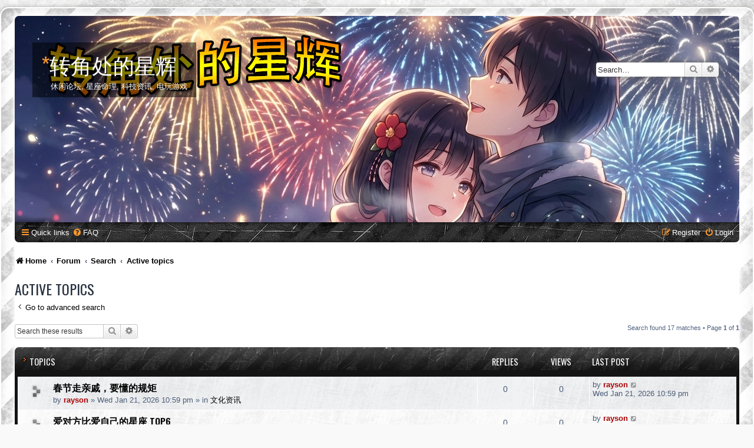

--- FILE ---
content_type: text/html; charset=UTF-8
request_url: http://www.singhui.com/phpbb/search.php?search_id=active_topics&sid=7c2562708130ba8604b5bfe361356c4d
body_size: 6965
content:
<!DOCTYPE html>
<html dir="ltr" lang="en-gb">
<head>
<!-- Google tag (gtag.js) -->
<script async src="https://www.googletagmanager.com/gtag/js?id=G-D7R6EEEC8H"></script>
<script>
  window.dataLayer = window.dataLayer || [];
  function gtag(){dataLayer.push(arguments);}
  gtag('js', new Date());

  gtag('config', 'G-D7R6EEEC8H');
</script>
<script async src="https://pagead2.googlesyndication.com/pagead/js/adsbygoogle.js?client=ca-pub-4784803361118378"
     crossorigin="anonymous"></script>
<meta charset="utf-8" />
<meta http-equiv="X-UA-Compatible" content="IE=edge">
<meta name="viewport" content="width=device-width, initial-scale=1" />

<title>转角处的星辉 - Active topics</title>

	<link rel="alternate" type="application/atom+xml" title="Feed - 转角处的星辉" href="/phpbb/app.php/feed?sid=fd965b8b347af8aef67274125821a4f3">			<link rel="alternate" type="application/atom+xml" title="Feed - New Topics" href="/phpbb/app.php/feed/topics?sid=fd965b8b347af8aef67274125821a4f3">				

<!--
	phpBB style name: SE Gamer: Light
	Based on style:   prosilver (this is the default phpBB3 style)
	Original author:  Tom Beddard ( http://www.subBlue.com/ )
	Modified by: PlanetStyles.net ( http://www.planetstyles.net)
-->


<link href="./styles/prosilver/theme/normalize.css?assets_version=8" rel="stylesheet">
<link href="./styles/prosilver/theme/base.css?assets_version=8" rel="stylesheet">
<link href="./styles/prosilver/theme/utilities.css?assets_version=8" rel="stylesheet">
<link href="./styles/prosilver/theme/common.css?assets_version=8" rel="stylesheet">
<link href="./styles/prosilver/theme/links.css?assets_version=8" rel="stylesheet">
<link href="./styles/prosilver/theme/content.css?assets_version=8" rel="stylesheet">
<link href="./styles/prosilver/theme/buttons.css?assets_version=8" rel="stylesheet">
<link href="./styles/prosilver/theme/cp.css?assets_version=8" rel="stylesheet">
<link href="./styles/prosilver/theme/forms.css?assets_version=8" rel="stylesheet">
<link href="./styles/prosilver/theme/icons.css?assets_version=8" rel="stylesheet">
<link href="./styles/prosilver/theme/colours.css?assets_version=8" rel="stylesheet">
<link href="./styles/prosilver/theme/responsive.css?assets_version=8" rel="stylesheet">

<link href="./assets/css/font-awesome.min.css?assets_version=8" rel="stylesheet">
<link href="./styles/SE_Gamer/theme/stylesheet.css?assets_version=8" rel="stylesheet">
<link href="./styles/prosilver/theme/en/stylesheet.css?assets_version=8" rel="stylesheet">




<!--[if lte IE 9]>
	<link href="./styles/prosilver/theme/tweaks.css?assets_version=8" rel="stylesheet">
<![endif]-->


<link href="./styles/SE_Gamer/theme/SE_Gamer.css?assets_version=8" rel="stylesheet">

<link href="./ext/vse/abbc3/styles/all/theme/abbc3_common.min.css?assets_version=8" rel="stylesheet" media="screen">

<link href="https://fonts.googleapis.com/css?family=Oswald:400,600,700&amp;subset=cyrillic" rel="stylesheet">


</head>
<body id="phpbb" class="nojs notouch section-search ltr ">


<div id="wrap" class="wrap">
	<div id="inner-grunge">
	<div id="inner-wrap">
	<a id="top" class="top-anchor" accesskey="t"></a>
	<div id="page-header">
		<div class="headerbar" role="banner">
					<div class="inner">

			<div id="site-description" class="site-description">
				<!--
					<a id="logo" class="logo" href="http://www.singhui.com/phpbb" title="Home"><span class="site_logo"></span></a>
				-->
				<div class="site_info">
					<h1><span>*</span>转角处的星辉</h1>
					<p>休闲论坛, 星座命理, 科技资讯, 电玩游戏</p>
				</div>
				<p class="skiplink"><a href="#start_here">Skip to content</a></p>
			</div>

									<div id="search-box" class="search-box search-header" role="search">
				<form action="./search.php?sid=fd965b8b347af8aef67274125821a4f3" method="get" id="search">
				<fieldset>
					<input name="keywords" id="keywords" type="search" maxlength="128" title="Search for keywords" class="inputbox search tiny" size="20" value="" placeholder="Search…" />
					<button class="button button-search" type="submit" title="Search">
						<i class="icon fa-search fa-fw" aria-hidden="true"></i><span class="sr-only">Search</span>
					</button>
					<a href="./search.php?sid=fd965b8b347af8aef67274125821a4f3" class="button button-search-end" title="Advanced search">
						<i class="icon fa-cog fa-fw" aria-hidden="true"></i><span class="sr-only">Advanced search</span>
					</a>
					<input type="hidden" name="sid" value="fd965b8b347af8aef67274125821a4f3" />

				</fieldset>
				</form>
			</div>
						
			</div>
					</div>
				<div class="navbar nav-black" role="navigation">
	<div class="inner">

	<ul id="nav-main" class="nav-main linklist" role="menubar">

		<li id="quick-links" class="quick-links dropdown-container responsive-menu" data-skip-responsive="true">
			<a href="#" class="dropdown-trigger">
				<i class="icon fa-bars fa-fw" aria-hidden="true"></i><span>Quick links</span>
			</a>
			<div class="dropdown">
				<div class="pointer"><div class="pointer-inner"></div></div>
				<ul class="dropdown-contents" role="menu">
					
											<li class="separator"></li>
																									<li>
								<a href="./search.php?search_id=unanswered&amp;sid=fd965b8b347af8aef67274125821a4f3" role="menuitem">
									<i class="icon fa-file-o fa-fw icon-gray" aria-hidden="true"></i><span>Unanswered topics</span>
								</a>
							</li>
							<li>
								<a href="./search.php?search_id=active_topics&amp;sid=fd965b8b347af8aef67274125821a4f3" role="menuitem">
									<i class="icon fa-file-o fa-fw icon-blue" aria-hidden="true"></i><span>Active topics</span>
								</a>
							</li>
							<li class="separator"></li>
							<li>
								<a href="./search.php?sid=fd965b8b347af8aef67274125821a4f3" role="menuitem">
									<i class="icon fa-search fa-fw" aria-hidden="true"></i><span>Search</span>
								</a>
							</li>
					
										<li class="separator"></li>

									</ul>
			</div>
		</li>

				<li data-skip-responsive="true">
			<a href="/phpbb/app.php/help/faq?sid=fd965b8b347af8aef67274125821a4f3" rel="help" title="Frequently Asked Questions" role="menuitem">
				<i class="icon fa-question-circle fa-fw" aria-hidden="true"></i><span>FAQ</span>
			</a>
		</li>
						
			<li class="rightside"  data-skip-responsive="true">
			<a href="./ucp.php?mode=login&amp;redirect=search.php%3Fsearch_id%3Dactive_topics&amp;sid=fd965b8b347af8aef67274125821a4f3" title="Login" accesskey="x" role="menuitem">
				<i class="icon fa-power-off fa-fw" aria-hidden="true"></i><span>Login</span>
			</a>
		</li>
					<li class="rightside" data-skip-responsive="true">
				<a href="./ucp.php?mode=register&amp;sid=fd965b8b347af8aef67274125821a4f3" role="menuitem">
					<i class="icon fa-pencil-square-o  fa-fw" aria-hidden="true"></i><span>Register</span>
				</a>
			</li>
						</ul>

	</div>
</div>

<ul id="nav-breadcrumbs" class="nav-breadcrumbs linklist navlinks" role="menubar">
				<li class="breadcrumbs" itemscope itemtype="https://schema.org/BreadcrumbList">
					<span class="crumb" itemtype="https://schema.org/ListItem" itemprop="itemListElement" itemscope><a itemprop="item" href="http://www.singhui.com/phpbb" data-navbar-reference="home"><i class="icon fa-home fa-fw" aria-hidden="true"></i><span itemprop="name">Home</span></a><meta itemprop="position" content="1" /></span>
							<span class="crumb" itemtype="https://schema.org/ListItem" itemprop="itemListElement" itemscope><a itemprop="item" href="./index.php?sid=fd965b8b347af8aef67274125821a4f3" accesskey="h" data-navbar-reference="index"><span itemprop="name">Forum</span></a><meta itemprop="position" content="2" /></span>

														<span class="crumb" itemtype="https://schema.org/ListItem" itemprop="itemListElement" itemscope><a itemprop="item" href="./search.php?sid=fd965b8b347af8aef67274125821a4f3"><span itemprop="name">Search</span></a><meta itemprop="position" content="3" /></span>
																	<span class="crumb" itemtype="https://schema.org/ListItem" itemprop="itemListElement" itemscope><a itemprop="item" href="./search.php?search_id=active_topics&amp;sid=fd965b8b347af8aef67274125821a4f3"><span itemprop="name">Active topics</span></a><meta itemprop="position" content="4" /></span>
								</li>
		</ul>
	</div>

	
	<a id="start_here" class="anchor"></a>
	<div id="page-body" class="page-body" role="main">
		
		

<h2 class="searchresults-title">Active topics</h2>

	<p class="advanced-search-link">
		<a class="arrow-left" href="./search.php?sid=fd965b8b347af8aef67274125821a4f3" title="Advanced search">
			<i class="icon fa-angle-left fa-fw icon-black" aria-hidden="true"></i><span>Go to advanced search</span>
		</a>
	</p>


	<div class="action-bar bar-top">

			<div class="search-box" role="search">
			<form method="post" action="./search.php?st=7&amp;sk=t&amp;sd=d&amp;sr=topics&amp;sid=fd965b8b347af8aef67274125821a4f3&amp;search_id=active_topics">
			<fieldset>
				<input class="inputbox search tiny" type="search" name="add_keywords" id="add_keywords" value="" placeholder="Search these results" />
				<button class="button button-search" type="submit" title="Search">
					<i class="icon fa-search fa-fw" aria-hidden="true"></i><span class="sr-only">Search</span>
				</button>
				<a href="./search.php?sid=fd965b8b347af8aef67274125821a4f3" class="button button-search-end" title="Advanced search">
					<i class="icon fa-cog fa-fw" aria-hidden="true"></i><span class="sr-only">Advanced search</span>
				</a>
			</fieldset>
			</form>
		</div>
	
		
		<div class="pagination">
						Search found 17 matches
							 &bull; Page <strong>1</strong> of <strong>1</strong>
					</div>
	</div>


		<div class="forumbg">

		<div class="inner">
		<ul class="topiclist">
			<li class="header">
				<dl class="row-item">
					<dt><div class="list-inner">Topics</div></dt>
					<dd class="posts">Replies</dd>
					<dd class="views">Views</dd>
					<dd class="lastpost"><span>Last post</span></dd>
									</dl>
			</li>
		</ul>
		<ul class="topiclist topics">

								<li class="row bg1">
				<dl class="row-item topic_read">
					<dt title="There are no new unread posts for this topic.">
												<div class="list-inner">
																					<a href="./viewtopic.php?t=4309&amp;sid=fd965b8b347af8aef67274125821a4f3" class="topictitle">春节走亲戚，要懂的规矩</a>
																												<br />
							
															<div class="responsive-show" style="display: none;">
									Last post by <a href="./memberlist.php?mode=viewprofile&amp;u=2&amp;sid=fd965b8b347af8aef67274125821a4f3" style="color: #AA0000;" class="username-coloured">rayson</a> &laquo; <a href="./viewtopic.php?p=4349&amp;sid=fd965b8b347af8aef67274125821a4f3#p4349" title="Go to last post"><time datetime="2026-01-21T14:59:46+00:00">Wed Jan 21, 2026 10:59 pm</time></a>
									<br />Posted in <a href="./viewforum.php?f=20&amp;sid=fd965b8b347af8aef67274125821a4f3">文化资讯</a>
								</div>
														
							<div class="responsive-hide left-box">
																																by <a href="./memberlist.php?mode=viewprofile&amp;u=2&amp;sid=fd965b8b347af8aef67274125821a4f3" style="color: #AA0000;" class="username-coloured">rayson</a> &raquo; <time datetime="2026-01-21T14:59:46+00:00">Wed Jan 21, 2026 10:59 pm</time> &raquo; in <a href="./viewforum.php?f=20&amp;sid=fd965b8b347af8aef67274125821a4f3">文化资讯</a>
															</div>

							
													</div>
					</dt>
					<dd class="posts">0 <dfn>Replies</dfn></dd>
					<dd class="views">0 <dfn>Views</dfn></dd>
					<dd class="lastpost">
						<span><dfn>Last post </dfn>by <a href="./memberlist.php?mode=viewprofile&amp;u=2&amp;sid=fd965b8b347af8aef67274125821a4f3" style="color: #AA0000;" class="username-coloured">rayson</a>															<a href="./viewtopic.php?p=4349&amp;sid=fd965b8b347af8aef67274125821a4f3#p4349" title="Go to last post">
									<i class="icon fa-external-link-square fa-fw icon-lightgray icon-md" aria-hidden="true"></i><span class="sr-only"></span>
								</a>
														<br /><time datetime="2026-01-21T14:59:46+00:00">Wed Jan 21, 2026 10:59 pm</time>
						</span>
					</dd>
									</dl>
			</li>
											<li class="row bg2">
				<dl class="row-item topic_read">
					<dt title="There are no new unread posts for this topic.">
												<div class="list-inner">
																					<a href="./viewtopic.php?t=4307&amp;sid=fd965b8b347af8aef67274125821a4f3" class="topictitle">爱对方比爱自己的星座 TOP6</a>
																												<br />
							
															<div class="responsive-show" style="display: none;">
									Last post by <a href="./memberlist.php?mode=viewprofile&amp;u=2&amp;sid=fd965b8b347af8aef67274125821a4f3" style="color: #AA0000;" class="username-coloured">rayson</a> &laquo; <a href="./viewtopic.php?p=4347&amp;sid=fd965b8b347af8aef67274125821a4f3#p4347" title="Go to last post"><time datetime="2026-01-20T21:50:10+00:00">Wed Jan 21, 2026 5:50 am</time></a>
									<br />Posted in <a href="./viewforum.php?f=4&amp;sid=fd965b8b347af8aef67274125821a4f3">西方万象</a>
								</div>
														
							<div class="responsive-hide left-box">
																																by <a href="./memberlist.php?mode=viewprofile&amp;u=2&amp;sid=fd965b8b347af8aef67274125821a4f3" style="color: #AA0000;" class="username-coloured">rayson</a> &raquo; <time datetime="2026-01-20T21:50:10+00:00">Wed Jan 21, 2026 5:50 am</time> &raquo; in <a href="./viewforum.php?f=4&amp;sid=fd965b8b347af8aef67274125821a4f3">西方万象</a>
															</div>

							
													</div>
					</dt>
					<dd class="posts">0 <dfn>Replies</dfn></dd>
					<dd class="views">0 <dfn>Views</dfn></dd>
					<dd class="lastpost">
						<span><dfn>Last post </dfn>by <a href="./memberlist.php?mode=viewprofile&amp;u=2&amp;sid=fd965b8b347af8aef67274125821a4f3" style="color: #AA0000;" class="username-coloured">rayson</a>															<a href="./viewtopic.php?p=4347&amp;sid=fd965b8b347af8aef67274125821a4f3#p4347" title="Go to last post">
									<i class="icon fa-external-link-square fa-fw icon-lightgray icon-md" aria-hidden="true"></i><span class="sr-only"></span>
								</a>
														<br /><time datetime="2026-01-20T21:50:10+00:00">Wed Jan 21, 2026 5:50 am</time>
						</span>
					</dd>
									</dl>
			</li>
											<li class="row bg1">
				<dl class="row-item topic_read">
					<dt title="There are no new unread posts for this topic.">
												<div class="list-inner">
																					<a href="./viewtopic.php?t=4306&amp;sid=fd965b8b347af8aef67274125821a4f3" class="topictitle">颜色看你性格</a>
																												<br />
							
															<div class="responsive-show" style="display: none;">
									Last post by <a href="./memberlist.php?mode=viewprofile&amp;u=2&amp;sid=fd965b8b347af8aef67274125821a4f3" style="color: #AA0000;" class="username-coloured">rayson</a> &laquo; <a href="./viewtopic.php?p=4346&amp;sid=fd965b8b347af8aef67274125821a4f3#p4346" title="Go to last post"><time datetime="2026-01-20T21:49:30+00:00">Wed Jan 21, 2026 5:49 am</time></a>
									<br />Posted in <a href="./viewforum.php?f=5&amp;sid=fd965b8b347af8aef67274125821a4f3">心理测验</a>
								</div>
														
							<div class="responsive-hide left-box">
																																by <a href="./memberlist.php?mode=viewprofile&amp;u=2&amp;sid=fd965b8b347af8aef67274125821a4f3" style="color: #AA0000;" class="username-coloured">rayson</a> &raquo; <time datetime="2026-01-20T21:49:30+00:00">Wed Jan 21, 2026 5:49 am</time> &raquo; in <a href="./viewforum.php?f=5&amp;sid=fd965b8b347af8aef67274125821a4f3">心理测验</a>
															</div>

							
													</div>
					</dt>
					<dd class="posts">0 <dfn>Replies</dfn></dd>
					<dd class="views">0 <dfn>Views</dfn></dd>
					<dd class="lastpost">
						<span><dfn>Last post </dfn>by <a href="./memberlist.php?mode=viewprofile&amp;u=2&amp;sid=fd965b8b347af8aef67274125821a4f3" style="color: #AA0000;" class="username-coloured">rayson</a>															<a href="./viewtopic.php?p=4346&amp;sid=fd965b8b347af8aef67274125821a4f3#p4346" title="Go to last post">
									<i class="icon fa-external-link-square fa-fw icon-lightgray icon-md" aria-hidden="true"></i><span class="sr-only"></span>
								</a>
														<br /><time datetime="2026-01-20T21:49:30+00:00">Wed Jan 21, 2026 5:49 am</time>
						</span>
					</dd>
									</dl>
			</li>
											<li class="row bg2">
				<dl class="row-item topic_read">
					<dt title="There are no new unread posts for this topic.">
												<div class="list-inner">
																					<a href="./viewtopic.php?t=4305&amp;sid=fd965b8b347af8aef67274125821a4f3" class="topictitle">对方会以什麽方式与你分手</a>
																												<br />
							
															<div class="responsive-show" style="display: none;">
									Last post by <a href="./memberlist.php?mode=viewprofile&amp;u=2&amp;sid=fd965b8b347af8aef67274125821a4f3" style="color: #AA0000;" class="username-coloured">rayson</a> &laquo; <a href="./viewtopic.php?p=4345&amp;sid=fd965b8b347af8aef67274125821a4f3#p4345" title="Go to last post"><time datetime="2026-01-20T21:48:24+00:00">Wed Jan 21, 2026 5:48 am</time></a>
									<br />Posted in <a href="./viewforum.php?f=5&amp;sid=fd965b8b347af8aef67274125821a4f3">心理测验</a>
								</div>
														
							<div class="responsive-hide left-box">
																																by <a href="./memberlist.php?mode=viewprofile&amp;u=2&amp;sid=fd965b8b347af8aef67274125821a4f3" style="color: #AA0000;" class="username-coloured">rayson</a> &raquo; <time datetime="2026-01-20T21:48:24+00:00">Wed Jan 21, 2026 5:48 am</time> &raquo; in <a href="./viewforum.php?f=5&amp;sid=fd965b8b347af8aef67274125821a4f3">心理测验</a>
															</div>

							
													</div>
					</dt>
					<dd class="posts">0 <dfn>Replies</dfn></dd>
					<dd class="views">0 <dfn>Views</dfn></dd>
					<dd class="lastpost">
						<span><dfn>Last post </dfn>by <a href="./memberlist.php?mode=viewprofile&amp;u=2&amp;sid=fd965b8b347af8aef67274125821a4f3" style="color: #AA0000;" class="username-coloured">rayson</a>															<a href="./viewtopic.php?p=4345&amp;sid=fd965b8b347af8aef67274125821a4f3#p4345" title="Go to last post">
									<i class="icon fa-external-link-square fa-fw icon-lightgray icon-md" aria-hidden="true"></i><span class="sr-only"></span>
								</a>
														<br /><time datetime="2026-01-20T21:48:24+00:00">Wed Jan 21, 2026 5:48 am</time>
						</span>
					</dd>
									</dl>
			</li>
											<li class="row bg1">
				<dl class="row-item topic_read">
					<dt title="There are no new unread posts for this topic.">
												<div class="list-inner">
																					<a href="./viewtopic.php?t=4304&amp;sid=fd965b8b347af8aef67274125821a4f3" class="topictitle">独处时“最负面”的4星座</a>
																												<br />
							
															<div class="responsive-show" style="display: none;">
									Last post by <a href="./memberlist.php?mode=viewprofile&amp;u=2&amp;sid=fd965b8b347af8aef67274125821a4f3" style="color: #AA0000;" class="username-coloured">rayson</a> &laquo; <a href="./viewtopic.php?p=4344&amp;sid=fd965b8b347af8aef67274125821a4f3#p4344" title="Go to last post"><time datetime="2026-01-19T21:58:38+00:00">Tue Jan 20, 2026 5:58 am</time></a>
									<br />Posted in <a href="./viewforum.php?f=4&amp;sid=fd965b8b347af8aef67274125821a4f3">西方万象</a>
								</div>
														
							<div class="responsive-hide left-box">
																																by <a href="./memberlist.php?mode=viewprofile&amp;u=2&amp;sid=fd965b8b347af8aef67274125821a4f3" style="color: #AA0000;" class="username-coloured">rayson</a> &raquo; <time datetime="2026-01-19T21:58:38+00:00">Tue Jan 20, 2026 5:58 am</time> &raquo; in <a href="./viewforum.php?f=4&amp;sid=fd965b8b347af8aef67274125821a4f3">西方万象</a>
															</div>

							
													</div>
					</dt>
					<dd class="posts">0 <dfn>Replies</dfn></dd>
					<dd class="views">0 <dfn>Views</dfn></dd>
					<dd class="lastpost">
						<span><dfn>Last post </dfn>by <a href="./memberlist.php?mode=viewprofile&amp;u=2&amp;sid=fd965b8b347af8aef67274125821a4f3" style="color: #AA0000;" class="username-coloured">rayson</a>															<a href="./viewtopic.php?p=4344&amp;sid=fd965b8b347af8aef67274125821a4f3#p4344" title="Go to last post">
									<i class="icon fa-external-link-square fa-fw icon-lightgray icon-md" aria-hidden="true"></i><span class="sr-only"></span>
								</a>
														<br /><time datetime="2026-01-19T21:58:38+00:00">Tue Jan 20, 2026 5:58 am</time>
						</span>
					</dd>
									</dl>
			</li>
											<li class="row bg2">
				<dl class="row-item topic_read">
					<dt title="There are no new unread posts for this topic.">
												<div class="list-inner">
																					<a href="./viewtopic.php?t=4303&amp;sid=fd965b8b347af8aef67274125821a4f3" class="topictitle">暧昧保存期限超短！最快退烧的星座Top4</a>
																												<br />
							
															<div class="responsive-show" style="display: none;">
									Last post by <a href="./memberlist.php?mode=viewprofile&amp;u=2&amp;sid=fd965b8b347af8aef67274125821a4f3" style="color: #AA0000;" class="username-coloured">rayson</a> &laquo; <a href="./viewtopic.php?p=4343&amp;sid=fd965b8b347af8aef67274125821a4f3#p4343" title="Go to last post"><time datetime="2026-01-19T21:57:21+00:00">Tue Jan 20, 2026 5:57 am</time></a>
									<br />Posted in <a href="./viewforum.php?f=4&amp;sid=fd965b8b347af8aef67274125821a4f3">西方万象</a>
								</div>
														
							<div class="responsive-hide left-box">
																																by <a href="./memberlist.php?mode=viewprofile&amp;u=2&amp;sid=fd965b8b347af8aef67274125821a4f3" style="color: #AA0000;" class="username-coloured">rayson</a> &raquo; <time datetime="2026-01-19T21:57:21+00:00">Tue Jan 20, 2026 5:57 am</time> &raquo; in <a href="./viewforum.php?f=4&amp;sid=fd965b8b347af8aef67274125821a4f3">西方万象</a>
															</div>

							
													</div>
					</dt>
					<dd class="posts">0 <dfn>Replies</dfn></dd>
					<dd class="views">0 <dfn>Views</dfn></dd>
					<dd class="lastpost">
						<span><dfn>Last post </dfn>by <a href="./memberlist.php?mode=viewprofile&amp;u=2&amp;sid=fd965b8b347af8aef67274125821a4f3" style="color: #AA0000;" class="username-coloured">rayson</a>															<a href="./viewtopic.php?p=4343&amp;sid=fd965b8b347af8aef67274125821a4f3#p4343" title="Go to last post">
									<i class="icon fa-external-link-square fa-fw icon-lightgray icon-md" aria-hidden="true"></i><span class="sr-only"></span>
								</a>
														<br /><time datetime="2026-01-19T21:57:21+00:00">Tue Jan 20, 2026 5:57 am</time>
						</span>
					</dd>
									</dl>
			</li>
											<li class="row bg1">
				<dl class="row-item topic_read">
					<dt title="There are no new unread posts for this topic.">
												<div class="list-inner">
																					<a href="./viewtopic.php?t=4302&amp;sid=fd965b8b347af8aef67274125821a4f3" class="topictitle">你会为说谎后悔吗？</a>
																												<br />
							
															<div class="responsive-show" style="display: none;">
									Last post by <a href="./memberlist.php?mode=viewprofile&amp;u=2&amp;sid=fd965b8b347af8aef67274125821a4f3" style="color: #AA0000;" class="username-coloured">rayson</a> &laquo; <a href="./viewtopic.php?p=4342&amp;sid=fd965b8b347af8aef67274125821a4f3#p4342" title="Go to last post"><time datetime="2026-01-19T21:56:48+00:00">Tue Jan 20, 2026 5:56 am</time></a>
									<br />Posted in <a href="./viewforum.php?f=5&amp;sid=fd965b8b347af8aef67274125821a4f3">心理测验</a>
								</div>
														
							<div class="responsive-hide left-box">
																																by <a href="./memberlist.php?mode=viewprofile&amp;u=2&amp;sid=fd965b8b347af8aef67274125821a4f3" style="color: #AA0000;" class="username-coloured">rayson</a> &raquo; <time datetime="2026-01-19T21:56:48+00:00">Tue Jan 20, 2026 5:56 am</time> &raquo; in <a href="./viewforum.php?f=5&amp;sid=fd965b8b347af8aef67274125821a4f3">心理测验</a>
															</div>

							
													</div>
					</dt>
					<dd class="posts">0 <dfn>Replies</dfn></dd>
					<dd class="views">0 <dfn>Views</dfn></dd>
					<dd class="lastpost">
						<span><dfn>Last post </dfn>by <a href="./memberlist.php?mode=viewprofile&amp;u=2&amp;sid=fd965b8b347af8aef67274125821a4f3" style="color: #AA0000;" class="username-coloured">rayson</a>															<a href="./viewtopic.php?p=4342&amp;sid=fd965b8b347af8aef67274125821a4f3#p4342" title="Go to last post">
									<i class="icon fa-external-link-square fa-fw icon-lightgray icon-md" aria-hidden="true"></i><span class="sr-only"></span>
								</a>
														<br /><time datetime="2026-01-19T21:56:48+00:00">Tue Jan 20, 2026 5:56 am</time>
						</span>
					</dd>
									</dl>
			</li>
											<li class="row bg2">
				<dl class="row-item topic_read">
					<dt title="There are no new unread posts for this topic.">
												<div class="list-inner">
																					<a href="./viewtopic.php?t=4301&amp;sid=fd965b8b347af8aef67274125821a4f3" class="topictitle">在爱情中你有多没种？</a>
																												<br />
							
															<div class="responsive-show" style="display: none;">
									Last post by <a href="./memberlist.php?mode=viewprofile&amp;u=2&amp;sid=fd965b8b347af8aef67274125821a4f3" style="color: #AA0000;" class="username-coloured">rayson</a> &laquo; <a href="./viewtopic.php?p=4341&amp;sid=fd965b8b347af8aef67274125821a4f3#p4341" title="Go to last post"><time datetime="2026-01-19T21:55:55+00:00">Tue Jan 20, 2026 5:55 am</time></a>
									<br />Posted in <a href="./viewforum.php?f=5&amp;sid=fd965b8b347af8aef67274125821a4f3">心理测验</a>
								</div>
														
							<div class="responsive-hide left-box">
																																by <a href="./memberlist.php?mode=viewprofile&amp;u=2&amp;sid=fd965b8b347af8aef67274125821a4f3" style="color: #AA0000;" class="username-coloured">rayson</a> &raquo; <time datetime="2026-01-19T21:55:55+00:00">Tue Jan 20, 2026 5:55 am</time> &raquo; in <a href="./viewforum.php?f=5&amp;sid=fd965b8b347af8aef67274125821a4f3">心理测验</a>
															</div>

							
													</div>
					</dt>
					<dd class="posts">0 <dfn>Replies</dfn></dd>
					<dd class="views">0 <dfn>Views</dfn></dd>
					<dd class="lastpost">
						<span><dfn>Last post </dfn>by <a href="./memberlist.php?mode=viewprofile&amp;u=2&amp;sid=fd965b8b347af8aef67274125821a4f3" style="color: #AA0000;" class="username-coloured">rayson</a>															<a href="./viewtopic.php?p=4341&amp;sid=fd965b8b347af8aef67274125821a4f3#p4341" title="Go to last post">
									<i class="icon fa-external-link-square fa-fw icon-lightgray icon-md" aria-hidden="true"></i><span class="sr-only"></span>
								</a>
														<br /><time datetime="2026-01-19T21:55:55+00:00">Tue Jan 20, 2026 5:55 am</time>
						</span>
					</dd>
									</dl>
			</li>
											<li class="row bg1">
				<dl class="row-item topic_read">
					<dt title="There are no new unread posts for this topic.">
												<div class="list-inner">
																					<a href="./viewtopic.php?t=4300&amp;sid=fd965b8b347af8aef67274125821a4f3" class="topictitle">星座每周运势1月19日-1月25日</a>
																												<br />
							
															<div class="responsive-show" style="display: none;">
									Last post by <a href="./memberlist.php?mode=viewprofile&amp;u=2&amp;sid=fd965b8b347af8aef67274125821a4f3" style="color: #AA0000;" class="username-coloured">rayson</a> &laquo; <a href="./viewtopic.php?p=4340&amp;sid=fd965b8b347af8aef67274125821a4f3#p4340" title="Go to last post"><time datetime="2026-01-18T22:01:58+00:00">Mon Jan 19, 2026 6:01 am</time></a>
									<br />Posted in <a href="./viewforum.php?f=4&amp;sid=fd965b8b347af8aef67274125821a4f3">西方万象</a>
								</div>
														
							<div class="responsive-hide left-box">
																																by <a href="./memberlist.php?mode=viewprofile&amp;u=2&amp;sid=fd965b8b347af8aef67274125821a4f3" style="color: #AA0000;" class="username-coloured">rayson</a> &raquo; <time datetime="2026-01-18T22:01:58+00:00">Mon Jan 19, 2026 6:01 am</time> &raquo; in <a href="./viewforum.php?f=4&amp;sid=fd965b8b347af8aef67274125821a4f3">西方万象</a>
															</div>

							
													</div>
					</dt>
					<dd class="posts">0 <dfn>Replies</dfn></dd>
					<dd class="views">2 <dfn>Views</dfn></dd>
					<dd class="lastpost">
						<span><dfn>Last post </dfn>by <a href="./memberlist.php?mode=viewprofile&amp;u=2&amp;sid=fd965b8b347af8aef67274125821a4f3" style="color: #AA0000;" class="username-coloured">rayson</a>															<a href="./viewtopic.php?p=4340&amp;sid=fd965b8b347af8aef67274125821a4f3#p4340" title="Go to last post">
									<i class="icon fa-external-link-square fa-fw icon-lightgray icon-md" aria-hidden="true"></i><span class="sr-only"></span>
								</a>
														<br /><time datetime="2026-01-18T22:01:58+00:00">Mon Jan 19, 2026 6:01 am</time>
						</span>
					</dd>
									</dl>
			</li>
											<li class="row bg2">
				<dl class="row-item topic_read">
					<dt title="There are no new unread posts for this topic.">
												<div class="list-inner">
																					<a href="./viewtopic.php?t=4299&amp;sid=fd965b8b347af8aef67274125821a4f3" class="topictitle">明明很想你, 却故意躲开你的星座</a>
																												<br />
							
															<div class="responsive-show" style="display: none;">
									Last post by <a href="./memberlist.php?mode=viewprofile&amp;u=2&amp;sid=fd965b8b347af8aef67274125821a4f3" style="color: #AA0000;" class="username-coloured">rayson</a> &laquo; <a href="./viewtopic.php?p=4339&amp;sid=fd965b8b347af8aef67274125821a4f3#p4339" title="Go to last post"><time datetime="2026-01-18T21:58:27+00:00">Mon Jan 19, 2026 5:58 am</time></a>
									<br />Posted in <a href="./viewforum.php?f=4&amp;sid=fd965b8b347af8aef67274125821a4f3">西方万象</a>
								</div>
														
							<div class="responsive-hide left-box">
																																by <a href="./memberlist.php?mode=viewprofile&amp;u=2&amp;sid=fd965b8b347af8aef67274125821a4f3" style="color: #AA0000;" class="username-coloured">rayson</a> &raquo; <time datetime="2026-01-18T21:58:27+00:00">Mon Jan 19, 2026 5:58 am</time> &raquo; in <a href="./viewforum.php?f=4&amp;sid=fd965b8b347af8aef67274125821a4f3">西方万象</a>
															</div>

							
													</div>
					</dt>
					<dd class="posts">0 <dfn>Replies</dfn></dd>
					<dd class="views">0 <dfn>Views</dfn></dd>
					<dd class="lastpost">
						<span><dfn>Last post </dfn>by <a href="./memberlist.php?mode=viewprofile&amp;u=2&amp;sid=fd965b8b347af8aef67274125821a4f3" style="color: #AA0000;" class="username-coloured">rayson</a>															<a href="./viewtopic.php?p=4339&amp;sid=fd965b8b347af8aef67274125821a4f3#p4339" title="Go to last post">
									<i class="icon fa-external-link-square fa-fw icon-lightgray icon-md" aria-hidden="true"></i><span class="sr-only"></span>
								</a>
														<br /><time datetime="2026-01-18T21:58:27+00:00">Mon Jan 19, 2026 5:58 am</time>
						</span>
					</dd>
									</dl>
			</li>
											<li class="row bg1">
				<dl class="row-item topic_read">
					<dt title="There are no new unread posts for this topic.">
												<div class="list-inner">
																					<a href="./viewtopic.php?t=4298&amp;sid=fd965b8b347af8aef67274125821a4f3" class="topictitle">你分手的冷血指数</a>
																												<br />
							
															<div class="responsive-show" style="display: none;">
									Last post by <a href="./memberlist.php?mode=viewprofile&amp;u=2&amp;sid=fd965b8b347af8aef67274125821a4f3" style="color: #AA0000;" class="username-coloured">rayson</a> &laquo; <a href="./viewtopic.php?p=4338&amp;sid=fd965b8b347af8aef67274125821a4f3#p4338" title="Go to last post"><time datetime="2026-01-18T21:57:41+00:00">Mon Jan 19, 2026 5:57 am</time></a>
									<br />Posted in <a href="./viewforum.php?f=5&amp;sid=fd965b8b347af8aef67274125821a4f3">心理测验</a>
								</div>
														
							<div class="responsive-hide left-box">
																																by <a href="./memberlist.php?mode=viewprofile&amp;u=2&amp;sid=fd965b8b347af8aef67274125821a4f3" style="color: #AA0000;" class="username-coloured">rayson</a> &raquo; <time datetime="2026-01-18T21:57:41+00:00">Mon Jan 19, 2026 5:57 am</time> &raquo; in <a href="./viewforum.php?f=5&amp;sid=fd965b8b347af8aef67274125821a4f3">心理测验</a>
															</div>

							
													</div>
					</dt>
					<dd class="posts">0 <dfn>Replies</dfn></dd>
					<dd class="views">0 <dfn>Views</dfn></dd>
					<dd class="lastpost">
						<span><dfn>Last post </dfn>by <a href="./memberlist.php?mode=viewprofile&amp;u=2&amp;sid=fd965b8b347af8aef67274125821a4f3" style="color: #AA0000;" class="username-coloured">rayson</a>															<a href="./viewtopic.php?p=4338&amp;sid=fd965b8b347af8aef67274125821a4f3#p4338" title="Go to last post">
									<i class="icon fa-external-link-square fa-fw icon-lightgray icon-md" aria-hidden="true"></i><span class="sr-only"></span>
								</a>
														<br /><time datetime="2026-01-18T21:57:41+00:00">Mon Jan 19, 2026 5:57 am</time>
						</span>
					</dd>
									</dl>
			</li>
											<li class="row bg2">
				<dl class="row-item topic_read">
					<dt title="There are no new unread posts for this topic.">
												<div class="list-inner">
																					<a href="./viewtopic.php?t=4297&amp;sid=fd965b8b347af8aef67274125821a4f3" class="topictitle">深刻的前世爱情记忆</a>
																												<br />
							
															<div class="responsive-show" style="display: none;">
									Last post by <a href="./memberlist.php?mode=viewprofile&amp;u=2&amp;sid=fd965b8b347af8aef67274125821a4f3" style="color: #AA0000;" class="username-coloured">rayson</a> &laquo; <a href="./viewtopic.php?p=4337&amp;sid=fd965b8b347af8aef67274125821a4f3#p4337" title="Go to last post"><time datetime="2026-01-18T21:56:58+00:00">Mon Jan 19, 2026 5:56 am</time></a>
									<br />Posted in <a href="./viewforum.php?f=5&amp;sid=fd965b8b347af8aef67274125821a4f3">心理测验</a>
								</div>
														
							<div class="responsive-hide left-box">
																																by <a href="./memberlist.php?mode=viewprofile&amp;u=2&amp;sid=fd965b8b347af8aef67274125821a4f3" style="color: #AA0000;" class="username-coloured">rayson</a> &raquo; <time datetime="2026-01-18T21:56:58+00:00">Mon Jan 19, 2026 5:56 am</time> &raquo; in <a href="./viewforum.php?f=5&amp;sid=fd965b8b347af8aef67274125821a4f3">心理测验</a>
															</div>

							
													</div>
					</dt>
					<dd class="posts">0 <dfn>Replies</dfn></dd>
					<dd class="views">0 <dfn>Views</dfn></dd>
					<dd class="lastpost">
						<span><dfn>Last post </dfn>by <a href="./memberlist.php?mode=viewprofile&amp;u=2&amp;sid=fd965b8b347af8aef67274125821a4f3" style="color: #AA0000;" class="username-coloured">rayson</a>															<a href="./viewtopic.php?p=4337&amp;sid=fd965b8b347af8aef67274125821a4f3#p4337" title="Go to last post">
									<i class="icon fa-external-link-square fa-fw icon-lightgray icon-md" aria-hidden="true"></i><span class="sr-only"></span>
								</a>
														<br /><time datetime="2026-01-18T21:56:58+00:00">Mon Jan 19, 2026 5:56 am</time>
						</span>
					</dd>
									</dl>
			</li>
											<li class="row bg1">
				<dl class="row-item topic_read">
					<dt title="There are no new unread posts for this topic.">
												<div class="list-inner">
																					<a href="./viewtopic.php?t=4296&amp;sid=fd965b8b347af8aef67274125821a4f3" class="topictitle">不跟你吵但超爱冷战的5星座男！</a>
																												<br />
							
															<div class="responsive-show" style="display: none;">
									Last post by <a href="./memberlist.php?mode=viewprofile&amp;u=2&amp;sid=fd965b8b347af8aef67274125821a4f3" style="color: #AA0000;" class="username-coloured">rayson</a> &laquo; <a href="./viewtopic.php?p=4336&amp;sid=fd965b8b347af8aef67274125821a4f3#p4336" title="Go to last post"><time datetime="2026-01-18T21:55:39+00:00">Mon Jan 19, 2026 5:55 am</time></a>
									<br />Posted in <a href="./viewforum.php?f=4&amp;sid=fd965b8b347af8aef67274125821a4f3">西方万象</a>
								</div>
														
							<div class="responsive-hide left-box">
																																by <a href="./memberlist.php?mode=viewprofile&amp;u=2&amp;sid=fd965b8b347af8aef67274125821a4f3" style="color: #AA0000;" class="username-coloured">rayson</a> &raquo; <time datetime="2026-01-18T21:55:39+00:00">Mon Jan 19, 2026 5:55 am</time> &raquo; in <a href="./viewforum.php?f=4&amp;sid=fd965b8b347af8aef67274125821a4f3">西方万象</a>
															</div>

							
													</div>
					</dt>
					<dd class="posts">0 <dfn>Replies</dfn></dd>
					<dd class="views">0 <dfn>Views</dfn></dd>
					<dd class="lastpost">
						<span><dfn>Last post </dfn>by <a href="./memberlist.php?mode=viewprofile&amp;u=2&amp;sid=fd965b8b347af8aef67274125821a4f3" style="color: #AA0000;" class="username-coloured">rayson</a>															<a href="./viewtopic.php?p=4336&amp;sid=fd965b8b347af8aef67274125821a4f3#p4336" title="Go to last post">
									<i class="icon fa-external-link-square fa-fw icon-lightgray icon-md" aria-hidden="true"></i><span class="sr-only"></span>
								</a>
														<br /><time datetime="2026-01-18T21:55:39+00:00">Mon Jan 19, 2026 5:55 am</time>
						</span>
					</dd>
									</dl>
			</li>
											<li class="row bg2">
				<dl class="row-item topic_read">
					<dt title="There are no new unread posts for this topic.">
												<div class="list-inner">
																					<a href="./viewtopic.php?t=4295&amp;sid=fd965b8b347af8aef67274125821a4f3" class="topictitle">2026 正缘来敲门的星座</a>
																												<br />
							
															<div class="responsive-show" style="display: none;">
									Last post by <a href="./memberlist.php?mode=viewprofile&amp;u=2&amp;sid=fd965b8b347af8aef67274125821a4f3" style="color: #AA0000;" class="username-coloured">rayson</a> &laquo; <a href="./viewtopic.php?p=4335&amp;sid=fd965b8b347af8aef67274125821a4f3#p4335" title="Go to last post"><time datetime="2026-01-15T21:55:57+00:00">Fri Jan 16, 2026 5:55 am</time></a>
									<br />Posted in <a href="./viewforum.php?f=4&amp;sid=fd965b8b347af8aef67274125821a4f3">西方万象</a>
								</div>
														
							<div class="responsive-hide left-box">
																																by <a href="./memberlist.php?mode=viewprofile&amp;u=2&amp;sid=fd965b8b347af8aef67274125821a4f3" style="color: #AA0000;" class="username-coloured">rayson</a> &raquo; <time datetime="2026-01-15T21:55:57+00:00">Fri Jan 16, 2026 5:55 am</time> &raquo; in <a href="./viewforum.php?f=4&amp;sid=fd965b8b347af8aef67274125821a4f3">西方万象</a>
															</div>

							
													</div>
					</dt>
					<dd class="posts">0 <dfn>Replies</dfn></dd>
					<dd class="views">0 <dfn>Views</dfn></dd>
					<dd class="lastpost">
						<span><dfn>Last post </dfn>by <a href="./memberlist.php?mode=viewprofile&amp;u=2&amp;sid=fd965b8b347af8aef67274125821a4f3" style="color: #AA0000;" class="username-coloured">rayson</a>															<a href="./viewtopic.php?p=4335&amp;sid=fd965b8b347af8aef67274125821a4f3#p4335" title="Go to last post">
									<i class="icon fa-external-link-square fa-fw icon-lightgray icon-md" aria-hidden="true"></i><span class="sr-only"></span>
								</a>
														<br /><time datetime="2026-01-15T21:55:57+00:00">Fri Jan 16, 2026 5:55 am</time>
						</span>
					</dd>
									</dl>
			</li>
											<li class="row bg1">
				<dl class="row-item topic_read">
					<dt title="There are no new unread posts for this topic.">
												<div class="list-inner">
																					<a href="./viewtopic.php?t=4294&amp;sid=fd965b8b347af8aef67274125821a4f3" class="topictitle">人生百态！十二星座失恋时的表现</a>
																												<br />
							
															<div class="responsive-show" style="display: none;">
									Last post by <a href="./memberlist.php?mode=viewprofile&amp;u=2&amp;sid=fd965b8b347af8aef67274125821a4f3" style="color: #AA0000;" class="username-coloured">rayson</a> &laquo; <a href="./viewtopic.php?p=4334&amp;sid=fd965b8b347af8aef67274125821a4f3#p4334" title="Go to last post"><time datetime="2026-01-15T21:54:36+00:00">Fri Jan 16, 2026 5:54 am</time></a>
									<br />Posted in <a href="./viewforum.php?f=4&amp;sid=fd965b8b347af8aef67274125821a4f3">西方万象</a>
								</div>
														
							<div class="responsive-hide left-box">
																																by <a href="./memberlist.php?mode=viewprofile&amp;u=2&amp;sid=fd965b8b347af8aef67274125821a4f3" style="color: #AA0000;" class="username-coloured">rayson</a> &raquo; <time datetime="2026-01-15T21:54:36+00:00">Fri Jan 16, 2026 5:54 am</time> &raquo; in <a href="./viewforum.php?f=4&amp;sid=fd965b8b347af8aef67274125821a4f3">西方万象</a>
															</div>

							
													</div>
					</dt>
					<dd class="posts">0 <dfn>Replies</dfn></dd>
					<dd class="views">0 <dfn>Views</dfn></dd>
					<dd class="lastpost">
						<span><dfn>Last post </dfn>by <a href="./memberlist.php?mode=viewprofile&amp;u=2&amp;sid=fd965b8b347af8aef67274125821a4f3" style="color: #AA0000;" class="username-coloured">rayson</a>															<a href="./viewtopic.php?p=4334&amp;sid=fd965b8b347af8aef67274125821a4f3#p4334" title="Go to last post">
									<i class="icon fa-external-link-square fa-fw icon-lightgray icon-md" aria-hidden="true"></i><span class="sr-only"></span>
								</a>
														<br /><time datetime="2026-01-15T21:54:36+00:00">Fri Jan 16, 2026 5:54 am</time>
						</span>
					</dd>
									</dl>
			</li>
											<li class="row bg2">
				<dl class="row-item topic_read">
					<dt title="There are no new unread posts for this topic.">
												<div class="list-inner">
																					<a href="./viewtopic.php?t=4293&amp;sid=fd965b8b347af8aef67274125821a4f3" class="topictitle">旧情人后悔跟你分手？</a>
																												<br />
							
															<div class="responsive-show" style="display: none;">
									Last post by <a href="./memberlist.php?mode=viewprofile&amp;u=2&amp;sid=fd965b8b347af8aef67274125821a4f3" style="color: #AA0000;" class="username-coloured">rayson</a> &laquo; <a href="./viewtopic.php?p=4333&amp;sid=fd965b8b347af8aef67274125821a4f3#p4333" title="Go to last post"><time datetime="2026-01-15T21:53:43+00:00">Fri Jan 16, 2026 5:53 am</time></a>
									<br />Posted in <a href="./viewforum.php?f=5&amp;sid=fd965b8b347af8aef67274125821a4f3">心理测验</a>
								</div>
														
							<div class="responsive-hide left-box">
																																by <a href="./memberlist.php?mode=viewprofile&amp;u=2&amp;sid=fd965b8b347af8aef67274125821a4f3" style="color: #AA0000;" class="username-coloured">rayson</a> &raquo; <time datetime="2026-01-15T21:53:43+00:00">Fri Jan 16, 2026 5:53 am</time> &raquo; in <a href="./viewforum.php?f=5&amp;sid=fd965b8b347af8aef67274125821a4f3">心理测验</a>
															</div>

							
													</div>
					</dt>
					<dd class="posts">0 <dfn>Replies</dfn></dd>
					<dd class="views">0 <dfn>Views</dfn></dd>
					<dd class="lastpost">
						<span><dfn>Last post </dfn>by <a href="./memberlist.php?mode=viewprofile&amp;u=2&amp;sid=fd965b8b347af8aef67274125821a4f3" style="color: #AA0000;" class="username-coloured">rayson</a>															<a href="./viewtopic.php?p=4333&amp;sid=fd965b8b347af8aef67274125821a4f3#p4333" title="Go to last post">
									<i class="icon fa-external-link-square fa-fw icon-lightgray icon-md" aria-hidden="true"></i><span class="sr-only"></span>
								</a>
														<br /><time datetime="2026-01-15T21:53:43+00:00">Fri Jan 16, 2026 5:53 am</time>
						</span>
					</dd>
									</dl>
			</li>
											<li class="row bg1">
				<dl class="row-item topic_read">
					<dt title="There are no new unread posts for this topic.">
												<div class="list-inner">
																					<a href="./viewtopic.php?t=4292&amp;sid=fd965b8b347af8aef67274125821a4f3" class="topictitle">寻找你在天空中的分身</a>
																												<br />
							
															<div class="responsive-show" style="display: none;">
									Last post by <a href="./memberlist.php?mode=viewprofile&amp;u=2&amp;sid=fd965b8b347af8aef67274125821a4f3" style="color: #AA0000;" class="username-coloured">rayson</a> &laquo; <a href="./viewtopic.php?p=4332&amp;sid=fd965b8b347af8aef67274125821a4f3#p4332" title="Go to last post"><time datetime="2026-01-15T21:52:08+00:00">Fri Jan 16, 2026 5:52 am</time></a>
									<br />Posted in <a href="./viewforum.php?f=5&amp;sid=fd965b8b347af8aef67274125821a4f3">心理测验</a>
								</div>
														
							<div class="responsive-hide left-box">
																																by <a href="./memberlist.php?mode=viewprofile&amp;u=2&amp;sid=fd965b8b347af8aef67274125821a4f3" style="color: #AA0000;" class="username-coloured">rayson</a> &raquo; <time datetime="2026-01-15T21:52:08+00:00">Fri Jan 16, 2026 5:52 am</time> &raquo; in <a href="./viewforum.php?f=5&amp;sid=fd965b8b347af8aef67274125821a4f3">心理测验</a>
															</div>

							
													</div>
					</dt>
					<dd class="posts">0 <dfn>Replies</dfn></dd>
					<dd class="views">0 <dfn>Views</dfn></dd>
					<dd class="lastpost">
						<span><dfn>Last post </dfn>by <a href="./memberlist.php?mode=viewprofile&amp;u=2&amp;sid=fd965b8b347af8aef67274125821a4f3" style="color: #AA0000;" class="username-coloured">rayson</a>															<a href="./viewtopic.php?p=4332&amp;sid=fd965b8b347af8aef67274125821a4f3#p4332" title="Go to last post">
									<i class="icon fa-external-link-square fa-fw icon-lightgray icon-md" aria-hidden="true"></i><span class="sr-only"></span>
								</a>
														<br /><time datetime="2026-01-15T21:52:08+00:00">Fri Jan 16, 2026 5:52 am</time>
						</span>
					</dd>
									</dl>
			</li>
							</ul>

		</div>
	</div>
	

<div class="action-bar bottom">
		<form method="post" action="./search.php?st=7&amp;sk=t&amp;sd=d&amp;sr=topics&amp;sid=fd965b8b347af8aef67274125821a4f3&amp;search_id=active_topics">
		<div class="dropdown-container dropdown-container-left dropdown-button-control sort-tools">
	<span title="Display and sorting options" class="button button-secondary dropdown-trigger dropdown-select">
		<i class="icon fa-sort-amount-asc fa-fw" aria-hidden="true"></i>
		<span class="caret"><i class="icon fa-sort-down fa-fw" aria-hidden="true"></i></span>
	</span>
	<div class="dropdown hidden">
		<div class="pointer"><div class="pointer-inner"></div></div>
		<div class="dropdown-contents">
			<fieldset class="display-options">
							<label>Display: <select name="st" id="st"><option value="0">All results</option><option value="1">1 day</option><option value="7" selected="selected">7 days</option><option value="14">2 weeks</option><option value="30">1 month</option><option value="90">3 months</option><option value="180">6 months</option><option value="365">1 year</option></select></label>
								<hr class="dashed" />
				<input type="submit" class="button2" name="sort" value="Go" />
						</fieldset>
		</div>
	</div>
</div>
	</form>
		
	<div class="pagination">
		Search found 17 matches
					 &bull; Page <strong>1</strong> of <strong>1</strong>
			</div>
</div>

<div class="action-bar actions-jump">
		<p class="jumpbox-return">
		<a class="left-box arrow-left" href="./search.php?sid=fd965b8b347af8aef67274125821a4f3" title="Advanced search" accesskey="r">
			<i class="icon fa-angle-left fa-fw icon-black" aria-hidden="true"></i><span>Go to advanced search</span>
		</a>
	</p>
	
		<div class="jumpbox dropdown-container dropdown-container-right dropdown-up dropdown-left dropdown-button-control" id="jumpbox">
			<span title="Jump to" class="button button-secondary dropdown-trigger dropdown-select">
				<span>Jump to</span>
				<span class="caret"><i class="icon fa-sort-down fa-fw" aria-hidden="true"></i></span>
			</span>
		<div class="dropdown">
			<div class="pointer"><div class="pointer-inner"></div></div>
			<ul class="dropdown-contents">
																				<li><a href="./viewforum.php?f=8&amp;sid=fd965b8b347af8aef67274125821a4f3" class="jumpbox-sub-link"><span class="spacer"></span> <span>&#8627; &nbsp; 意见栏</span></a></li>
																<li><a href="./viewforum.php?f=11&amp;sid=fd965b8b347af8aef67274125821a4f3" class="jumpbox-sub-link"><span class="spacer"></span> <span>&#8627; &nbsp; 八卦栏</span></a></li>
																<li><a href="./viewforum.php?f=12&amp;sid=fd965b8b347af8aef67274125821a4f3" class="jumpbox-sub-link"><span class="spacer"></span> <span>&#8627; &nbsp; 笑话连篇</span></a></li>
																<li><a href="./viewforum.php?f=13&amp;sid=fd965b8b347af8aef67274125821a4f3" class="jumpbox-sub-link"><span class="spacer"></span> <span>&#8627; &nbsp; 美食分享</span></a></li>
																<li><a href="./viewforum.php?f=14&amp;sid=fd965b8b347af8aef67274125821a4f3" class="jumpbox-sub-link"><span class="spacer"></span> <span>&#8627; &nbsp; 健康知识</span></a></li>
																<li><a href="./viewforum.php?f=10&amp;sid=fd965b8b347af8aef67274125821a4f3" class="jumpbox-sub-link"><span class="spacer"></span> <span>&#8627; &nbsp; 心灵鸡汤</span></a></li>
																<li><a href="./viewforum.php?f=15&amp;sid=fd965b8b347af8aef67274125821a4f3" class="jumpbox-sub-link"><span class="spacer"></span> <span>&#8627; &nbsp; 灵界故事</span></a></li>
																<li><a href="./viewforum.php?f=3&amp;sid=fd965b8b347af8aef67274125821a4f3" class="jumpbox-sub-link"><span class="spacer"></span> <span>&#8627; &nbsp; 东方万象</span></a></li>
																<li><a href="./viewforum.php?f=4&amp;sid=fd965b8b347af8aef67274125821a4f3" class="jumpbox-sub-link"><span class="spacer"></span> <span>&#8627; &nbsp; 西方万象</span></a></li>
																<li><a href="./viewforum.php?f=5&amp;sid=fd965b8b347af8aef67274125821a4f3" class="jumpbox-sub-link"><span class="spacer"></span> <span>&#8627; &nbsp; 心理测验</span></a></li>
																<li><a href="./viewforum.php?f=17&amp;sid=fd965b8b347af8aef67274125821a4f3" class="jumpbox-sub-link"><span class="spacer"></span> <span>&#8627; &nbsp; 时事新闻</span></a></li>
																<li><a href="./viewforum.php?f=18&amp;sid=fd965b8b347af8aef67274125821a4f3" class="jumpbox-sub-link"><span class="spacer"></span> <span>&#8627; &nbsp; 财经资讯</span></a></li>
																<li><a href="./viewforum.php?f=19&amp;sid=fd965b8b347af8aef67274125821a4f3" class="jumpbox-sub-link"><span class="spacer"></span> <span>&#8627; &nbsp; 科技资讯</span></a></li>
																<li><a href="./viewforum.php?f=20&amp;sid=fd965b8b347af8aef67274125821a4f3" class="jumpbox-sub-link"><span class="spacer"></span> <span>&#8627; &nbsp; 文化资讯</span></a></li>
											</ul>
		</div>
	</div>

	</div>

			</div>


<div id="page-footer" class="page-footer" role="contentinfo">
	<div class="navbar nav-black" role="navigation">
	<div class="inner">

	<ul id="nav-footer" class="nav-footer linklist" role="menubar">
		<li class="breadcrumbs">
							<span class="crumb"><a href="http://www.singhui.com/phpbb" data-navbar-reference="home"><i class="icon fa-home fa-fw" aria-hidden="true"></i><span>Home</span></a></span>									<span class="crumb"><a href="./index.php?sid=fd965b8b347af8aef67274125821a4f3" data-navbar-reference="index"><span>Forum</span></a></span>					</li>
		
				<li class="rightside">All times are <span title="Asia/Kuala Lumpur">UTC+08:00</span></li>
							<li class="rightside">
				<a href="/phpbb/app.php/user/delete_cookies?sid=fd965b8b347af8aef67274125821a4f3" data-ajax="true" data-refresh="true" role="menuitem">
					<i class="icon fa-trash fa-fw" aria-hidden="true"></i><span>Delete cookies</span>
				</a>
			</li>
																<li class="rightside" data-last-responsive="true">
				<a href="./memberlist.php?mode=contactadmin&amp;sid=fd965b8b347af8aef67274125821a4f3" role="menuitem">
					<i class="icon fa-envelope fa-fw" aria-hidden="true"></i><span>Contact us</span>
				</a>
			</li>
			</ul>

	</div>
</div>

	<div id="darkenwrapper" class="darkenwrapper" data-ajax-error-title="AJAX error" data-ajax-error-text="Something went wrong when processing your request." data-ajax-error-text-abort="User aborted request." data-ajax-error-text-timeout="Your request timed out; please try again." data-ajax-error-text-parsererror="Something went wrong with the request and the server returned an invalid reply.">
		<div id="darken" class="darken">&nbsp;</div>
	</div>

	<div id="phpbb_alert" class="phpbb_alert" data-l-err="Error" data-l-timeout-processing-req="Request timed out.">
		<a href="#" class="alert_close">
			<i class="icon fa-times-circle fa-fw" aria-hidden="true"></i>
		</a>
		<h3 class="alert_title">&nbsp;</h3><p class="alert_text"></p>
	</div>
	<div id="phpbb_confirm" class="phpbb_alert">
		<a href="#" class="alert_close">
			<i class="icon fa-times-circle fa-fw" aria-hidden="true"></i>
		</a>
		<div class="alert_text"></div>
	</div>
</div>


</div><!-- /.inner-wrap -->
</div><!-- /.inner-grunge -->
</div>

	<div class="copyright">
				<br /><strong><span>*</span>SE Gamer Style by <a href="http://www.planetstyles.net">phpBB Styles</a></strong>
		<br /><a href="http://www.planetstyles.net"><img src="./styles/SE_Gamer/theme/images/credit_line.png" width="140" /></a>
		<p class="footer-row">
			<span class="footer-copyright">Powered by <a href="https://www.phpbb.com/">phpBB</a>&reg; Forum Software &copy; phpBB Limited</span>
		</p>
						<p class="footer-row" role="menu">
			<a class="footer-link" href="./ucp.php?mode=privacy&amp;sid=fd965b8b347af8aef67274125821a4f3" title="Privacy" role="menuitem">
				<span class="footer-link-text">Privacy</span>
			</a>
			|
			<a class="footer-link" href="./ucp.php?mode=terms&amp;sid=fd965b8b347af8aef67274125821a4f3" title="Terms" role="menuitem">
				<span class="footer-link-text">Terms</span>
			</a>
		</p>
					</div>

<div>
	<a id="bottom" class="anchor" accesskey="z"></a>
	<img class="sr-only" aria-hidden="true" src="&#x2F;phpbb&#x2F;app.php&#x2F;cron&#x2F;cron.task.core.tidy_sessions&#x3F;sid&#x3D;fd965b8b347af8aef67274125821a4f3" width="1" height="1" alt="">
</div>

<script src="./assets/javascript/jquery-3.7.1.min.js?assets_version=8"></script>
<script src="./assets/javascript/core.js?assets_version=8"></script>



<script src="./styles/prosilver/template/forum_fn.js?assets_version=8"></script>
<script src="./styles/prosilver/template/ajax.js?assets_version=8"></script>
<script src="./ext/vse/abbc3/styles/all/template/js/abbc3.min.js?assets_version=8"></script>



</body>
</html>


--- FILE ---
content_type: text/html; charset=utf-8
request_url: https://www.google.com/recaptcha/api2/aframe
body_size: 267
content:
<!DOCTYPE HTML><html><head><meta http-equiv="content-type" content="text/html; charset=UTF-8"></head><body><script nonce="D26BMEo9ImvLOhCCIeLKpQ">/** Anti-fraud and anti-abuse applications only. See google.com/recaptcha */ try{var clients={'sodar':'https://pagead2.googlesyndication.com/pagead/sodar?'};window.addEventListener("message",function(a){try{if(a.source===window.parent){var b=JSON.parse(a.data);var c=clients[b['id']];if(c){var d=document.createElement('img');d.src=c+b['params']+'&rc='+(localStorage.getItem("rc::a")?sessionStorage.getItem("rc::b"):"");window.document.body.appendChild(d);sessionStorage.setItem("rc::e",parseInt(sessionStorage.getItem("rc::e")||0)+1);localStorage.setItem("rc::h",'1769056569957');}}}catch(b){}});window.parent.postMessage("_grecaptcha_ready", "*");}catch(b){}</script></body></html>